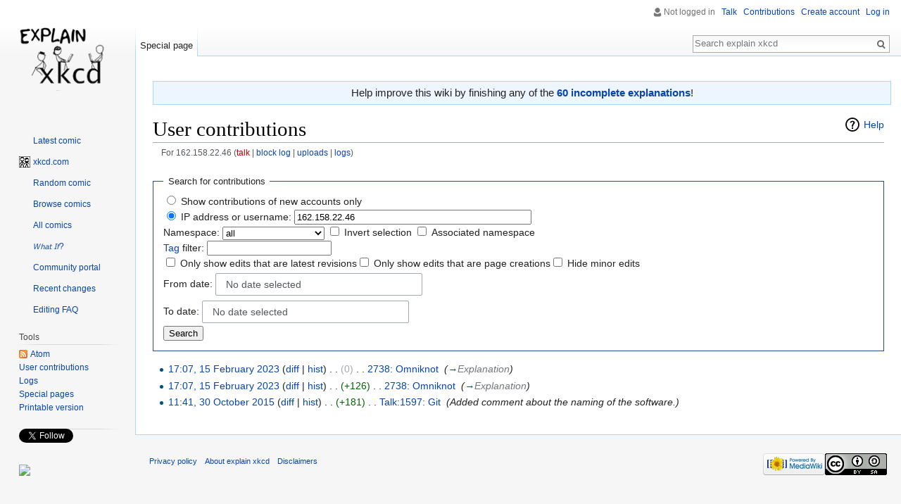

--- FILE ---
content_type: text/html; charset=utf-8
request_url: https://accounts.google.com/o/oauth2/postmessageRelay?parent=https%3A%2F%2Fexplainxkcd.com&jsh=m%3B%2F_%2Fscs%2Fabc-static%2F_%2Fjs%2Fk%3Dgapi.lb.en.2kN9-TZiXrM.O%2Fd%3D1%2Frs%3DAHpOoo_B4hu0FeWRuWHfxnZ3V0WubwN7Qw%2Fm%3D__features__
body_size: 163
content:
<!DOCTYPE html><html><head><title></title><meta http-equiv="content-type" content="text/html; charset=utf-8"><meta http-equiv="X-UA-Compatible" content="IE=edge"><meta name="viewport" content="width=device-width, initial-scale=1, minimum-scale=1, maximum-scale=1, user-scalable=0"><script src='https://ssl.gstatic.com/accounts/o/2580342461-postmessagerelay.js' nonce="iRLCwvk_CFjuXYmsWzuwPg"></script></head><body><script type="text/javascript" src="https://apis.google.com/js/rpc:shindig_random.js?onload=init" nonce="iRLCwvk_CFjuXYmsWzuwPg"></script></body></html>

--- FILE ---
content_type: text/html; charset=utf-8
request_url: https://www.google.com/recaptcha/api2/aframe
body_size: 268
content:
<!DOCTYPE HTML><html><head><meta http-equiv="content-type" content="text/html; charset=UTF-8"></head><body><script nonce="FTIrMaCo6IDyVuQLWqV7Ww">/** Anti-fraud and anti-abuse applications only. See google.com/recaptcha */ try{var clients={'sodar':'https://pagead2.googlesyndication.com/pagead/sodar?'};window.addEventListener("message",function(a){try{if(a.source===window.parent){var b=JSON.parse(a.data);var c=clients[b['id']];if(c){var d=document.createElement('img');d.src=c+b['params']+'&rc='+(localStorage.getItem("rc::a")?sessionStorage.getItem("rc::b"):"");window.document.body.appendChild(d);sessionStorage.setItem("rc::e",parseInt(sessionStorage.getItem("rc::e")||0)+1);localStorage.setItem("rc::h",'1769007411727');}}}catch(b){}});window.parent.postMessage("_grecaptcha_ready", "*");}catch(b){}</script></body></html>